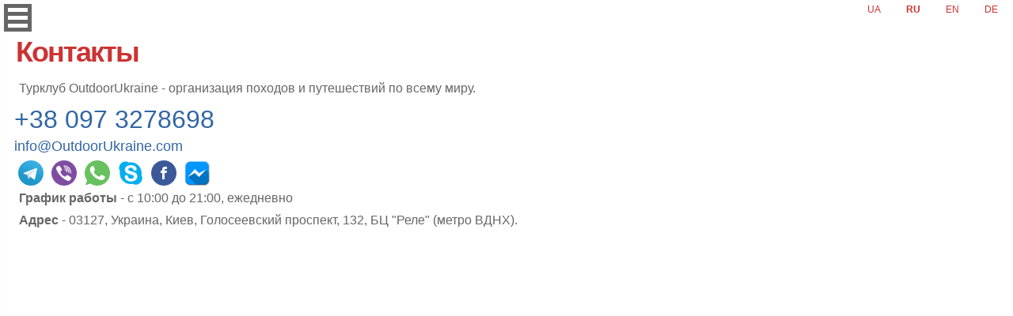

--- FILE ---
content_type: text/html
request_url: https://outdoorukraine.com/ru/a/1896/
body_size: 4855
content:
<!DOCTYPE html>
<html lang="ru">
<head>
<title>Контакты - </title>
<meta name="author" content="Кирилл Ясько" />
<meta name="robots" content="index, follow" />
<meta name="description" content="" />
<meta name="keywords" content="" />
<link rel="canonical" href="https://outdoorukraine.com/ru/a/1896/" />
 <!--includes frontend php base href="/home/k99853/public_html/outdoorukraine.com/" /-->
	<link rel="shortcut icon" href="https://outdoorukraine.com/images/favicon.ico" />
	<meta http-equiv="Content-Type" content="text/html;charset=windows-1251" />


<meta name="theme-color" content="#CC3333"/>
<meta name="viewport" content="width=device-width, initial-scale=1.0, maximum-scale=1.0, user-scalable=no">
<meta name="msvalidate.01" content="50F48347678E9A8DDE477CE1279964BA" />
<meta name="yandex-verification" content="edcfc2d8e4178ecc" />


<meta property="og:title" content="Outdoor Ukraine" />
<meta property="og:url" content="https://outdoorukraine.com/" />
<meta property="og:image" content="https://outdoorukraine.com/images/OutdoorUkraine-logo.jpg" />
<meta property="og:type" content="website" />
<meta property="og:site_name" content="OutdoorUkraine.com" />
<meta name="twitter:site" content="@OutdoorUkraine">


<link rel="preload" as="style" href="https://outdoorukraine.com/templates/ou3/css/template_css.css?ver=1.99"/>
<link rel="preload" as="style" href="https://outdoorukraine.com/templates/ou3/css/w3.css"/>
<link rel="preload" as="style" href="https://outdoorukraine.com/templates/ou3/css/swiper.min.css?ver=0.1"/>
<link rel="preload" as="style" href="https://outdoorukraine.com/templates/ou3/css/ico-ou.css"/>
<link rel="preload" as="font"  href="https://outdoorukraine.com/templates/ou3/css/fonts/Robotocondensed.woff2"/>
<link rel="preload" as="style" href="https://outdoorukraine.com/templates/ou3/css/jquery.lightbox.min.css"/>
<link href="https://outdoorukraine.com/templates/ou3/css/template_css.css?ver=1.99" rel="stylesheet" type="text/css"/>
<link href="https://outdoorukraine.com/templates/ou3/css/w3.css" rel="stylesheet" type="text/css"/>
<link href="https://outdoorukraine.com/templates/ou3/css/swiper.min.css?ver=0.1" rel="stylesheet" type="text/css"/>
<link href="https://outdoorukraine.com/templates/ou3/css/jquery.lightbox.min.css" rel="stylesheet" type="text/css"/>
<link href="https://outdoorukraine.com/templates/ou3/css/ico-ou.css" rel="stylesheet">

<link rel="shortcut icon" href="https://outdoorukraine.com/favicon.ico" type="image/x-icon">
<link rel="manifest" href="https://outdoorukraine.com/manifest.json">
<link rel="icon" type="image/png" sizes="32x32" href="/icons/icon-32.png">
<link rel="apple-touch-icon" sizes="180x180" href="/icons/icon-180.png">
<link rel="alternate" type="application/rss+xml" title="Outdoor Ukraine" href="http://feeds.feedburner.com/ukraine_mountains?format=xml" />

<link href="https://plus.google.com/111441048873142216527" rel="publisher" />





</head>



<body>


	<div class="obertka">	
		<div class="content">
				
		
	                				
		
				
			
				<h1>Контакты</h1>

<div style="">
<p> 
Турклуб OutdoorUkraine - организация походов и путешествий по всему миру.
</p>

<div style="clear: both; width:100%; float:left;">
<!--a style="text-decoration: none; font-size: xx-large;" href="tel:+380679151257" target="_self">+380679151257</a> <br/-->
<a style="text-decoration: none; font-size: xx-large;" href="tel:+380973278698" target="_self">+38 097 3278698</a> <br/>
<a style="text-decoration: none; font-size: large;" href="mailto:info@outdoorukraine.com" target="_self">info@OutdoorUkraine.com</a><br/>
</div>






<div style="clear: both; width:100%; float:left;">

<div style="float: left; width: 32px; height: 32px; margin: 5px;">
	<a title="Telegram" href="tg://resolve?domain=KirillYasko"><img width="32" height="32" src="/images/stories/icon/Telegram.svg" alt="telegram_icon"></a>
</div>
			
<div style="float: left; width: 32px; height: 32px; margin: 5px;">
	<a title="Viber" href="viber://add?number=380973278698"><img src="/images/stories/icon/Viber.svg" alt="viber_icon"></a>
</div>
			
<div style="float: left; width: 32px; height: 32px; margin: 5px;">
	<a title="WhatsApp" href="whatsapp://send?phone=+380973278698"><img width="32" height="32" src="/images/stories/icon/WhatsApp.svg" alt="whatsapp_icon"></a>
</div>

<div style="float: left; width: 32px; height: 32px; margin: 5px;">
	<a title="Skype" href="skype:outdoorukraine?chat"><img width="32" height="32" src="/images/stories/icon/skype.png" alt="skype_icon"></a>
</div>

<div style="float: left; width: 32px; height: 32px; margin: 5px;">
	<a title="facebook" href="http://www.facebook.com/OutdoorUkraine"><img width="32" height="32"  src="/images/stories/icon/facebook.svg" alt="facebook"></a>
</div>

<div style="float: left; width: 32px; height: 32px; margin: 5px;">
	<a title="Facebook Messenger" href="http://m.me/kirillyasko"><img width="32" height="32"  src="/images/stories/icon/Messenger.png" alt="Messenger_icon"></a>
</div>			
		
</div>



 





<br /><br />

<p> 
<b>График работы</b> - с 10:00 до 21:00, ежедневно 
</p> 

<p> 
<b>Адрес</b> - 03127, Украина, Киев, Голосеевский проспект, 132, БЦ "Реле" (метро ВДНХ). 
</p> 


<div class="responsive-container"> 
<iframe src="https://www.google.com/maps/embed?pb=!1m14!1m8!1m3!1d10176.646830048177!2d30.478295!3d50.382184!3m2!1i1024!2i768!4f13.1!3m3!1m2!1s0x0%3A0xf0c415643ebd8ef6!2sOutdoor%20Ukraine!5e0!3m2!1sru!2sua!4v1587134245829!5m2!1sru!2sua" width="600" height="450" frameborder="0" style="border:0;" allowfullscreen="" aria-hidden="false" tabindex="0"></iframe>
</div>
<br />

<p> 
Не стесняйтесь звонить нам. Мы бесплатно консультируем (по маршрутам, снаряжению и т.д.) не только участников наших туров, но и самостоятельных путешественников.
</p>

</div>			
		
				

		<span class="article_seperator">&nbsp;</span>

						<!--?php mosPathway(); ?-->
			<footer>	
						<div class="moduletable_sleeping">
			<div>© 2005—2023 <a href="/ru/a/1127/" rel="author">Кирилл Ясько</a> | <a href="/ru/a/1994/">Оферта</a> | <a title="Карта сайта" href="https://outdoorukraine.com/index.php?option=com_joomap&Itemid=44&lang=ru">Карта</a></div>

		</div>
			
			</footer>
		</div>

                 
			<div class="sidebar">
		                			</div>
		        
		
		
		<div id="fish">
					<div class="moduletable">
			<div id="jflanguageselection"><ul class="jflanguageselection"><li><a rel="nofollow" href="https://outdoorukraine.com/ua/a/1896/" ><span lang="uk" xml:lang="uk">UA</span></a></li><li id="active_language"><a rel="nofollow" href="https://outdoorukraine.com/ru/a/1896/" ><span lang="ru" xml:lang="ru">RU</span></a></li><li><a rel="nofollow" href="https://outdoorukraine.com/en/a/1896/" ><span lang="en" xml:lang="en">EN</span></a></li><li><a rel="nofollow" href="https://outdoorukraine.com/de/a/1896/" ><span lang="de" xml:lang="de">DE</span></a></li></ul></div><!--Joom!fish V1.8.2 (2007-12-16)-->
<!-- &copy; 2003-2007 Think Network, released under the GPL. -->
<!-- More information: at http://www.joomfish.net -->		</div>
				<div class="moduletable">
			<input type="checkbox" id="hmt" class="hidden-menu-ticker">
<label class="btn-menu" for="hmt">
  <span class="first"></span>
  <span class="second"></span>
  <span class="third"></span>
</label>

<div class="hidden-menu">

<a href="https://outdoorukraine.com/ru/" title="Outdoor Ukraine"><div class="combo_logo"></div></a>

<nav>
<ul>
<li><a href="/ru/c/15/" class="mainlevel" title="Отзывы туристов и отчёты о наших походах"><i class="icon-feather ico-norm ico-fw"></i> Отзывы и отчеты</a></li>
<li><a href="/ru/schedule/" class="mainlevel" title="Полный календарь туров"><i class="ico-norm icon-calendar ico-fw"></i> Календарь туров</a>
 <ul>
   <li><a href="/ru/c/14/" class="sublevel" title="Походы в Карпаты"><i class="ico-norm icon-tree ico-fw"></i> Карпаты</a></li>
   <li><a href="/ru/c/65/" class="sublevel" title="Заграничные туры (Турция, Непал, Перу)"><i class="ico-norm icon-globe-americas ico-fw"></i> Заграничные</a></li>
   <li><a href="/ru/a/2042/" class="sublevel" title="Походы по Турции"><i class="ico-norm icon-sun ico-fw"></i> Турция</a></li>
 </ul>
</li>
<li><a href="/ru/a/618/" class="mainlevel" title="О снаряжении, интересных местах и прочем"><i class="ico-norm icon-book ico-fw"></i> Библиотека</a>
 <ul>
   <li><a href="/ru/s/4/" class="sublevel" title="Маршруты путешествий"><i class="ico-norm icon-compass ico-fw"></i> Маршруты</a></li>
   <li><a href="/ru/s/9/" class="sublevel" title="Снаряжение для походов и путешествий"><i class="ico-norm icon-campground ico-fw"></i> Cнаряжение</a></li>
   <li><a href="/ru/s/6/" class="sublevel" title="Обрывки путеводителя по этой планете"><i class="ico-norm icon-directions ico-fw"></i> Путеводитель</a></li>
   <li><a href="/ru/c/16/" class="sublevel" title="Ответы на вопросы по нашим турам"><i class="ico-norm icon-question-circle ico-fw"></i> Ответы на вопросы</a></li>
 </ul>
</li>
<li><a href="/ru/a/1896/" class="mainlevel"><i class="ico-norm icon-envelope ico-fw"></i> Контакты</a></li>
</ul>

</nav>
<br/>
<!--div class="myLongNavigation" title="Навигация по статье"></div-->

<div class="social-contact">

<div style="float: left; margin-left: 3px; margin-bottom: -8px; font-size: 30px; color: silver; ">
 <a rel="noopener"  title="Facebook страница турклуба" style=" color: silver;" target="_blank" href="https://www.facebook.com/OutdoorUkraine"><i class="ico-norm icon-facebook-square"></i></a>
 <a rel="noopener"  title="Телеграм канал турклуба" style=" color: silver;" target="_blank" href="https://t.me/outdoorukraine"><i class="ico-norm icon-telegram-plane"></i></a>
 <a rel="noopener"  title="Youtube канал турклуба" style=" color: silver;" target="_blank" href="https://www.youtube.com/user/OutdoorUkraine"><i class="ico-norm icon-youtube"></i></a>
 <a rel="noopener"  title="Instagram страница турклуба" style=" color: silver;" target="_blank" href="https://www.instagram.com/outdoorukraine/"><i class="ico-norm icon-instagram"></i></a>
 <a  title="поиск по сайту" style=" color: silver;" target="_blank" href="https://outdoorukraine.com/component/option,com_search/Itemid,5/"><i class="ico-norm icon-search"></i></a>
</div>

<div style="float: left; width: 100%; height: 80px; margin: 3px;">
    <a style = "font-size: 15px; color: silver;" href="mailto:info@outdoorukraine.com" >info@outdoorukraine.com</a><br>
	<a style = "font-size: 22px; color: silver;" href="tel:+380973278698">+38 097 327-86-98</a><br>
        <!--a style = "font-size: 22px; color: silver;" href="tel:+491701027181">+49 170 102-71-81</a-->
    <!--a style = "font-size: 22px; color: silver;" href="tel:+380679151257">+38 067 915-12-57</a-->
</div>
		
</div>
</div>		</div>
			
		</div>


	</div>


<!--script type="text/javascript" src="https://outdoorukraine.com/templates/ou3/js/jquery.youtubevideo.js"></script-->
<script type="text/javascript" src="https://outdoorukraine.com/templates/ou3/js/jquery-3.5.1.min.js"></script>
<script type="text/javascript" src="https://outdoorukraine.com/templates/ou3/js/swiper.min.js"></script>
<script type="text/javascript" src="https://outdoorukraine.com/templates/ou3/js/jquery.lightbox.min.js"></script>
<script  type="text/javascript" src="https://outdoorukraine.com/templates/ou3/js/index.js?v=1.03"></script>
<script  type="text/javascript" src="https://outdoorukraine.com/templates/ou3/js/LongPageNavigation.js"></script>
<script  type="text/javascript" src="https://outdoorukraine.com/templates/ou3/js/menu.js"></script>
<script src="https://hcaptcha.com/1/api.js" async defer></script>

<!--script>
						window.addEventListener("load", function () {

							$('.ytlazy').youtubeVideo({
								beforeInit: function(sets) {
									// console.log( sets.title );
								}
							});

						});
					</script-->



<script type="application/ld+json">
  {
    "@context": "http://schema.org",
    "@type": "TravelAgency",
    "@id": "https://outdoorukraine.com/#organization",
    "url": "https://outdoorukraine.com",
    "logo": "https://outdoorukraine.com/images/OutdoorUkraine-logo.jpg",
  
    "sameAs": [
      "https://www.facebook.com/OutdoorUkraine",
      "https://www.youtube.com/channel/UC31HmrAZxlARc9bV9dfHkdQ",
      "https://twitter.com/OutdoorUkraine",
      "https://vk.com/outdoorukraine",
      "https://www.instagram.com/outdoorukraine/",
      "https://t.me/outdoorukraine"
    ],
    "address": {
      "@type": "PostalAddress",
      "addressCountry": "Ukraine",
      "addressLocality": "Kyiv",
      "postalCode": "03127",
      "streetAddress": "Holosiivskyi prospekt, 132"
    },
    "openingHours": "Mo-Su",
    "priceRange": "$$",
    "currenciesAccepted": ["UAH","USD","EUR"],
    "paymentAccepted":"Cash, Credit Card",
    "name": "Outdoor Ukraine",
    "description": "Турклуб. Походы в горы и треккинг туры по всему миру.",
    "image": "https://outdoorukraine.com/images/OutdoorUkraine-logo.jpg",
    "telephone": "+380973278698",
    "email": "info@outdoorukraine.com"

  }
</script>




	
	


<!-- Google tag (gtag.js) -->
<script async src="https://www.googletagmanager.com/gtag/js?id=G-1EWNL3RXYR"></script>
<script>
  window.dataLayer = window.dataLayer || [];
  function gtag(){dataLayer.push(arguments);}
  gtag('js', new Date());

  gtag('config', 'G-1EWNL3RXYR');
</script>


<!-- Microsoft Clarity tag -->
<script async type="text/javascript">
    (function(c,l,a,r,i,t,y){
        c[a]=c[a]||function(){(c[a].q=c[a].q||[]).push(arguments)};
        t=l.createElement(r);t.async=1;t.src="https://www.clarity.ms/tag/"+i;
        y=l.getElementsByTagName(r)[0];y.parentNode.insertBefore(t,y);
    })(window, document, "clarity", "script", "icjy20k60k");
</script>



 


 
	<script>
		$(function()
		{
			$('[rel="lightbox"]').lightbox();
		});
		
		
	</script>
	
	  <script>
  $( ".content" ).LongPageNavigation({
    longPageNavigationPosition: "myLongNavigation" // Give Class Name where you want to show this Navigation in Page
});
  </script>

<div id="gray_wrap">
	<div id="form_anketa"></div>
</div>

          
			<script>
    var swiper = new Swiper('.swiper-container', {
     // autoHeight: true, //enable auto height
slidesPerView: 1,
spaceBetween: 2,
lazy: true,
loop: true,
loopFillGroupWithBlank: true,
breakpoints: { 450: { slidesPerView: 1,  }, 1000: { slidesPerView: 2,  }, 1380: { slidesPerView: 2,  }, },
      pagination: {
        el: '.swiper-pagination',
        clickable: true,
      },
      navigation: {
        nextEl: '.swiper-button-next',
        prevEl: '.swiper-button-prev',
      },
    });
  </script>



</body>
</html>

--- FILE ---
content_type: application/javascript
request_url: https://outdoorukraine.com/templates/ou3/js/LongPageNavigation.js
body_size: 487
content:
(function ( $ ) {
 
    $.fn.LongPageNavigation = function( options ) {
 
     // This is the easiest way to have default options.
        var settings = $.extend({
            // These are the defaults.
			longPageNavigationPosition:"" ,// Give Class Name Where Long Navigation Append.
        }, options );
 
 
 
    // Append Loop
	if(settings.longPageNavigationPosition=="")
	{
		 $(this).before('<div class="longPageNavigationDiv"><ul></ul></div>');
		
	}
	else
	{
		 $('.'+settings.longPageNavigationPosition).append('<div class="longPageNavigationDiv"><ul></ul></div>');
		
	}	
    
     $(this).children('h3').each(function(index){
		 
		   var getMenuName = $(this).text();
		   $(this).attr('id','LongNavigation-'+index);
		  
		   $('.longPageNavigationDiv ul').append('<li><a href="#LongNavigation-'+index+'">'+ getMenuName +'</a></li>');
		   // Smooth Scroll 
		
		   
		 
	 });
       
// Smooth Navigation	   
		
		$(document).on('click', 'a[href^="#"]', function (event) {
    event.preventDefault();

    $('html, body').animate({
        scrollTop: $($.attr(this, 'href')).offset().top
    }, 500);
});
		
// Smooth Navigation END	        
 

 
    };
 
}( jQuery ));
